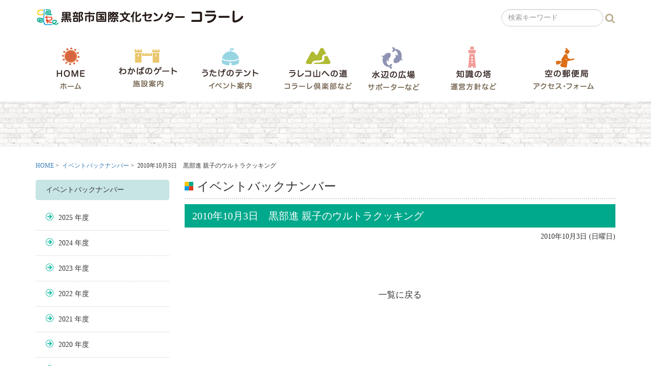

--- FILE ---
content_type: text/html; charset=UTF-8
request_url: https://www.colare.jp/backnumber/3627/
body_size: 28657
content:
<!DOCTYPE html>
<html lang="ja">
<head>
<meta http-equiv="content-type" content="text/html; charset=utf-8" />
<meta name="viewport" content="width=device-width,initial-scale=1.0,maximum-scale=1" />
<meta name="description" content="...">
<meta name="keywords" content="イベント,芸術,黒部,富山,イベント会場,ホール,音楽,習い事,施設貸し出し" />
<meta name="author" content="colare" />


<link rel="stylesheet" href="/common/css/reset.css">
<link href="//maxcdn.bootstrapcdn.com/bootstrap/3.3.5/css/bootstrap.min.css" rel="stylesheet">
<link href="//maxcdn.bootstrapcdn.com/font-awesome/4.3.0/css/font-awesome.min.css" rel="stylesheet">
<link rel="stylesheet" href="/common/css/design.css">
  
<script src="/common/js/holder.js"></script>
<title>2010年10月3日　黒部進 親子のウルトラクッキング| イベントバックナンバー &#8211; うたげのテント | 黒部市国際文化センターコラーレ</title>
<meta name='robots' content='max-image-preview:large' />
<link rel='stylesheet' id='wp-block-library-css' href='https://www.colare.jp/wp-includes/css/dist/block-library/style.min.css?ver=6.8' type='text/css' media='all' />
<style id='classic-theme-styles-inline-css' type='text/css'>
/*! This file is auto-generated */
.wp-block-button__link{color:#fff;background-color:#32373c;border-radius:9999px;box-shadow:none;text-decoration:none;padding:calc(.667em + 2px) calc(1.333em + 2px);font-size:1.125em}.wp-block-file__button{background:#32373c;color:#fff;text-decoration:none}
</style>
<style id='global-styles-inline-css' type='text/css'>
:root{--wp--preset--aspect-ratio--square: 1;--wp--preset--aspect-ratio--4-3: 4/3;--wp--preset--aspect-ratio--3-4: 3/4;--wp--preset--aspect-ratio--3-2: 3/2;--wp--preset--aspect-ratio--2-3: 2/3;--wp--preset--aspect-ratio--16-9: 16/9;--wp--preset--aspect-ratio--9-16: 9/16;--wp--preset--color--black: #000000;--wp--preset--color--cyan-bluish-gray: #abb8c3;--wp--preset--color--white: #ffffff;--wp--preset--color--pale-pink: #f78da7;--wp--preset--color--vivid-red: #cf2e2e;--wp--preset--color--luminous-vivid-orange: #ff6900;--wp--preset--color--luminous-vivid-amber: #fcb900;--wp--preset--color--light-green-cyan: #7bdcb5;--wp--preset--color--vivid-green-cyan: #00d084;--wp--preset--color--pale-cyan-blue: #8ed1fc;--wp--preset--color--vivid-cyan-blue: #0693e3;--wp--preset--color--vivid-purple: #9b51e0;--wp--preset--gradient--vivid-cyan-blue-to-vivid-purple: linear-gradient(135deg,rgba(6,147,227,1) 0%,rgb(155,81,224) 100%);--wp--preset--gradient--light-green-cyan-to-vivid-green-cyan: linear-gradient(135deg,rgb(122,220,180) 0%,rgb(0,208,130) 100%);--wp--preset--gradient--luminous-vivid-amber-to-luminous-vivid-orange: linear-gradient(135deg,rgba(252,185,0,1) 0%,rgba(255,105,0,1) 100%);--wp--preset--gradient--luminous-vivid-orange-to-vivid-red: linear-gradient(135deg,rgba(255,105,0,1) 0%,rgb(207,46,46) 100%);--wp--preset--gradient--very-light-gray-to-cyan-bluish-gray: linear-gradient(135deg,rgb(238,238,238) 0%,rgb(169,184,195) 100%);--wp--preset--gradient--cool-to-warm-spectrum: linear-gradient(135deg,rgb(74,234,220) 0%,rgb(151,120,209) 20%,rgb(207,42,186) 40%,rgb(238,44,130) 60%,rgb(251,105,98) 80%,rgb(254,248,76) 100%);--wp--preset--gradient--blush-light-purple: linear-gradient(135deg,rgb(255,206,236) 0%,rgb(152,150,240) 100%);--wp--preset--gradient--blush-bordeaux: linear-gradient(135deg,rgb(254,205,165) 0%,rgb(254,45,45) 50%,rgb(107,0,62) 100%);--wp--preset--gradient--luminous-dusk: linear-gradient(135deg,rgb(255,203,112) 0%,rgb(199,81,192) 50%,rgb(65,88,208) 100%);--wp--preset--gradient--pale-ocean: linear-gradient(135deg,rgb(255,245,203) 0%,rgb(182,227,212) 50%,rgb(51,167,181) 100%);--wp--preset--gradient--electric-grass: linear-gradient(135deg,rgb(202,248,128) 0%,rgb(113,206,126) 100%);--wp--preset--gradient--midnight: linear-gradient(135deg,rgb(2,3,129) 0%,rgb(40,116,252) 100%);--wp--preset--font-size--small: 13px;--wp--preset--font-size--medium: 20px;--wp--preset--font-size--large: 36px;--wp--preset--font-size--x-large: 42px;--wp--preset--spacing--20: 0.44rem;--wp--preset--spacing--30: 0.67rem;--wp--preset--spacing--40: 1rem;--wp--preset--spacing--50: 1.5rem;--wp--preset--spacing--60: 2.25rem;--wp--preset--spacing--70: 3.38rem;--wp--preset--spacing--80: 5.06rem;--wp--preset--shadow--natural: 6px 6px 9px rgba(0, 0, 0, 0.2);--wp--preset--shadow--deep: 12px 12px 50px rgba(0, 0, 0, 0.4);--wp--preset--shadow--sharp: 6px 6px 0px rgba(0, 0, 0, 0.2);--wp--preset--shadow--outlined: 6px 6px 0px -3px rgba(255, 255, 255, 1), 6px 6px rgba(0, 0, 0, 1);--wp--preset--shadow--crisp: 6px 6px 0px rgba(0, 0, 0, 1);}:where(.is-layout-flex){gap: 0.5em;}:where(.is-layout-grid){gap: 0.5em;}body .is-layout-flex{display: flex;}.is-layout-flex{flex-wrap: wrap;align-items: center;}.is-layout-flex > :is(*, div){margin: 0;}body .is-layout-grid{display: grid;}.is-layout-grid > :is(*, div){margin: 0;}:where(.wp-block-columns.is-layout-flex){gap: 2em;}:where(.wp-block-columns.is-layout-grid){gap: 2em;}:where(.wp-block-post-template.is-layout-flex){gap: 1.25em;}:where(.wp-block-post-template.is-layout-grid){gap: 1.25em;}.has-black-color{color: var(--wp--preset--color--black) !important;}.has-cyan-bluish-gray-color{color: var(--wp--preset--color--cyan-bluish-gray) !important;}.has-white-color{color: var(--wp--preset--color--white) !important;}.has-pale-pink-color{color: var(--wp--preset--color--pale-pink) !important;}.has-vivid-red-color{color: var(--wp--preset--color--vivid-red) !important;}.has-luminous-vivid-orange-color{color: var(--wp--preset--color--luminous-vivid-orange) !important;}.has-luminous-vivid-amber-color{color: var(--wp--preset--color--luminous-vivid-amber) !important;}.has-light-green-cyan-color{color: var(--wp--preset--color--light-green-cyan) !important;}.has-vivid-green-cyan-color{color: var(--wp--preset--color--vivid-green-cyan) !important;}.has-pale-cyan-blue-color{color: var(--wp--preset--color--pale-cyan-blue) !important;}.has-vivid-cyan-blue-color{color: var(--wp--preset--color--vivid-cyan-blue) !important;}.has-vivid-purple-color{color: var(--wp--preset--color--vivid-purple) !important;}.has-black-background-color{background-color: var(--wp--preset--color--black) !important;}.has-cyan-bluish-gray-background-color{background-color: var(--wp--preset--color--cyan-bluish-gray) !important;}.has-white-background-color{background-color: var(--wp--preset--color--white) !important;}.has-pale-pink-background-color{background-color: var(--wp--preset--color--pale-pink) !important;}.has-vivid-red-background-color{background-color: var(--wp--preset--color--vivid-red) !important;}.has-luminous-vivid-orange-background-color{background-color: var(--wp--preset--color--luminous-vivid-orange) !important;}.has-luminous-vivid-amber-background-color{background-color: var(--wp--preset--color--luminous-vivid-amber) !important;}.has-light-green-cyan-background-color{background-color: var(--wp--preset--color--light-green-cyan) !important;}.has-vivid-green-cyan-background-color{background-color: var(--wp--preset--color--vivid-green-cyan) !important;}.has-pale-cyan-blue-background-color{background-color: var(--wp--preset--color--pale-cyan-blue) !important;}.has-vivid-cyan-blue-background-color{background-color: var(--wp--preset--color--vivid-cyan-blue) !important;}.has-vivid-purple-background-color{background-color: var(--wp--preset--color--vivid-purple) !important;}.has-black-border-color{border-color: var(--wp--preset--color--black) !important;}.has-cyan-bluish-gray-border-color{border-color: var(--wp--preset--color--cyan-bluish-gray) !important;}.has-white-border-color{border-color: var(--wp--preset--color--white) !important;}.has-pale-pink-border-color{border-color: var(--wp--preset--color--pale-pink) !important;}.has-vivid-red-border-color{border-color: var(--wp--preset--color--vivid-red) !important;}.has-luminous-vivid-orange-border-color{border-color: var(--wp--preset--color--luminous-vivid-orange) !important;}.has-luminous-vivid-amber-border-color{border-color: var(--wp--preset--color--luminous-vivid-amber) !important;}.has-light-green-cyan-border-color{border-color: var(--wp--preset--color--light-green-cyan) !important;}.has-vivid-green-cyan-border-color{border-color: var(--wp--preset--color--vivid-green-cyan) !important;}.has-pale-cyan-blue-border-color{border-color: var(--wp--preset--color--pale-cyan-blue) !important;}.has-vivid-cyan-blue-border-color{border-color: var(--wp--preset--color--vivid-cyan-blue) !important;}.has-vivid-purple-border-color{border-color: var(--wp--preset--color--vivid-purple) !important;}.has-vivid-cyan-blue-to-vivid-purple-gradient-background{background: var(--wp--preset--gradient--vivid-cyan-blue-to-vivid-purple) !important;}.has-light-green-cyan-to-vivid-green-cyan-gradient-background{background: var(--wp--preset--gradient--light-green-cyan-to-vivid-green-cyan) !important;}.has-luminous-vivid-amber-to-luminous-vivid-orange-gradient-background{background: var(--wp--preset--gradient--luminous-vivid-amber-to-luminous-vivid-orange) !important;}.has-luminous-vivid-orange-to-vivid-red-gradient-background{background: var(--wp--preset--gradient--luminous-vivid-orange-to-vivid-red) !important;}.has-very-light-gray-to-cyan-bluish-gray-gradient-background{background: var(--wp--preset--gradient--very-light-gray-to-cyan-bluish-gray) !important;}.has-cool-to-warm-spectrum-gradient-background{background: var(--wp--preset--gradient--cool-to-warm-spectrum) !important;}.has-blush-light-purple-gradient-background{background: var(--wp--preset--gradient--blush-light-purple) !important;}.has-blush-bordeaux-gradient-background{background: var(--wp--preset--gradient--blush-bordeaux) !important;}.has-luminous-dusk-gradient-background{background: var(--wp--preset--gradient--luminous-dusk) !important;}.has-pale-ocean-gradient-background{background: var(--wp--preset--gradient--pale-ocean) !important;}.has-electric-grass-gradient-background{background: var(--wp--preset--gradient--electric-grass) !important;}.has-midnight-gradient-background{background: var(--wp--preset--gradient--midnight) !important;}.has-small-font-size{font-size: var(--wp--preset--font-size--small) !important;}.has-medium-font-size{font-size: var(--wp--preset--font-size--medium) !important;}.has-large-font-size{font-size: var(--wp--preset--font-size--large) !important;}.has-x-large-font-size{font-size: var(--wp--preset--font-size--x-large) !important;}
:where(.wp-block-post-template.is-layout-flex){gap: 1.25em;}:where(.wp-block-post-template.is-layout-grid){gap: 1.25em;}
:where(.wp-block-columns.is-layout-flex){gap: 2em;}:where(.wp-block-columns.is-layout-grid){gap: 2em;}
:root :where(.wp-block-pullquote){font-size: 1.5em;line-height: 1.6;}
</style>
<link rel='stylesheet' id='contact-form-7-css' href='https://www.colare.jp/wp-content/plugins/contact-form-7/includes/css/styles.css?ver=6.1.1' type='text/css' media='all' />
<link rel='stylesheet' id='fancybox-css' href='https://www.colare.jp/wp-content/plugins/easy-fancybox/fancybox/1.5.4/jquery.fancybox.min.css?ver=6.8' type='text/css' media='screen' />
<script type="text/javascript" src="https://www.colare.jp/wp-includes/js/jquery/jquery.min.js?ver=3.7.1" id="jquery-core-js"></script>
<script type="text/javascript" src="https://www.colare.jp/wp-includes/js/jquery/jquery-migrate.min.js?ver=3.4.1" id="jquery-migrate-js"></script>
<link rel="canonical" href="https://www.colare.jp/backnumber/3627/" />
<script type="text/javascript">
	window._se_plugin_version = '8.1.9';
</script>
<!-- Global site tag (gtag.js) - Google Analytics -->
<script async src="https://www.googletagmanager.com/gtag/js?id=G-2L5JFK2Z33"></script>
<script>
  window.dataLayer = window.dataLayer || [];
  function gtag(){dataLayer.push(arguments);}
  gtag('js', new Date());

  gtag('config', 'G-2L5JFK2Z33');
</script>
</head><body id="2010%e5%b9%b410%e6%9c%883%e6%97%a5%e3%80%80%e9%bb%92%e9%83%a8%e9%80%b2-%e8%a6%aa%e5%ad%90%e3%81%ae%e3%82%a6%e3%83%ab%e3%83%88%e3%83%a9%e3%82%af%e3%83%83%e3%82%ad%e3%83%b3%e3%82%b0" class="single drawer drawer-right">
<div id="wrapper" class="ovh">  
    <header class="ovh">
      <div class="container">
  <div class="row ovh mtb10">
    <div class="col-xs-12 col-md-6"><h1><a class="logo iblock" href="/"><img src="/common/img/logo.png" alt="黒部市国際文化センターコラーレ"></a></h1></div>
    <div class="col-xs-12 col-md-6">
            <form class="navbar-form navbar-right" method="get" role="search" action="https://www.colare.jp/">
                <div class="form-group">
                    <input type="text" class="form-control" placeholder="検索キーワード" name="s" id="s">
                </div>
                <input type="submit" class="btn loupe btn-default" value="&#xf002;" />
            </form>
    </div>
  </div><!-- row -->
   
  </div><!-- container-->  
  <div class="container">
<nav>    
<ul class="menu mtb20">
    <li class="menu01"><a class="hide-text block" href="/">HOME</a></li>
    <li class="menu02"><a class="hide-text block" href="/wakaba/">わかばのゲート</a></li>
    <li class="menu03"><a class="hide-text block" href="/utage/">うたげのテント</a></li>
    <li class="menu04"><a class="hide-text block" href="/rareko/">ラレコ山への道</a></li>
    <li class="menu05"><a class="hide-text block" href="/mizube/">水辺の広場</a></li>
    <li class="menu06"><a class="hide-text block" href="/chishiki/">知識の塔</a></li>
    <li class="menu07"><a class="hide-text block" href="/sora/access/">空の郵便局</a></li>
</ul>
</nav>
</div><!-- container-->
           </header>
    
	<div class="drawer-overlay">    
		<section class="main">
			<div class="maintitle mb30">
				<div class="container">
					
				</div>
			</div> 
			<div class="container">
				
				<nav class="pankuzu mb20"><a href="https://www.colare.jp">HOME</a>&nbsp;>&nbsp;
					<a href="https://www.colare.jp/backnumber/">イベントバックナンバー</a>&nbsp;>&nbsp;
					2010年10月3日　黒部進 親子のウルトラクッキング				</nav>

				<div class="row">
					<div class="col-xs-12 col-md-3">
						<section class="subnav mb20 ovh">
<div class="submenu">
<div class="inner mb30"> 
<h3>イベントバックナンバー<i></i></h3>
<ul class='yearly archive'>
<li class="sub"><a href="/backnumber/date/2025/">2025</a></li><li class="sub"><a href="/backnumber/date/2024/">2024</a></li><li class="sub"><a href="/backnumber/date/2023/">2023</a></li><li class="sub"><a href="/backnumber/date/2022/">2022</a></li><li class="sub"><a href="/backnumber/date/2021/">2021</a></li><li class="sub"><a href="/backnumber/date/2020/">2020</a></li><li class="sub"><a href="/backnumber/date/2019/">2019</a></li><li class="sub"><a href="/backnumber/date/2018/">2018</a></li><li class="sub"><a href="/backnumber/date/2017/">2017</a></li><li class="sub"><a href="/backnumber/date/2016/">2016</a></li><li class="sub"><a href="/backnumber/date/2015/">2015</a></li><li class="sub"><a href="/backnumber/date/2014/">2014</a></li><li class="sub"><a href="/backnumber/date/2013/">2013</a></li><li class="sub"><a href="/backnumber/date/2012/">2012</a></li><li class="sub"><a href="/backnumber/date/2011/">2011</a></li><li class="sub"><a href="/backnumber/date/2010/">2010</a></li><li class="sub"><a href="/backnumber/date/2009/">2009</a></li><li class="sub"><a href="/backnumber/date/2008/">2008</a></li><li class="sub"><a href="/backnumber/date/2007/">2007</a></li><li class="sub"><a href="/backnumber/date/2006/">2006</a></li><li class="sub"><a href="/backnumber/date/2005/">2005</a></li><li class="sub"><a href="/backnumber/date/2004/">2004</a></li><li class="sub"><a href="/backnumber/date/2003/">2003</a></li><li class="sub"><a href="/backnumber/date/2002/">2002</a></li><li class="sub"><a href="/backnumber/date/2001/">2001</a></li><li class="sub"><a href="/backnumber/date/2000/">2000</a></li><li class="sub"><a href="/backnumber/date/1999/">1999</a></li><li class="sub"><a href="/backnumber/date/1998/">1998</a></li><li class="sub"><a href="/backnumber/date/1997/">1997</a></li><li class="sub"><a href="/backnumber/date/1996/">1996</a></li><li class="sub"><a href="/backnumber/date/1995/">1995</a></li><li class="sub"><a href="/backnumber/date/1994/">1994</a></li></ul>
</div><!--inner-->
</div><!-- submenu -->
</section>					</div><!-- col-xs-12 col-md-3 -->
					
					<div class="col-xs-12 col-md-9">
						<h2 class="main_ttl1 mtb10 pb10"><span>イベントバックナンバー</span></h2>
						
						<h2 class="maintitle mtb10 pb10"><span>2010年10月3日　黒部進 親子のウルトラクッキング</span></h2>
						<h5 class="date mtb10 tr"> 2010年10月3日 (日曜日)</h5>
						<div class="blogcontent"></div>
						
						 
						<aside id="navlink" class="mtb50 ovh">
						    <div class="prev"></div>
						    <div class="next tr"> </div>
						</aside>
<!--
-->
						<div class="categoryback tc mb80"><a href="/backnumber/">一覧に戻る</a></div>
					</div>
				</div>
			</div>
		</section>
	</div>
    
<section class="f_banner mtb40">
	<div class="container">	
		<ul class="main">
		<li class="mb20"><a href="/rareko/"><img src="/common/img/bnr01.png" alt="コラーレ倶楽部 特典・入会案内"></a></li>
		<li class="mb20"><a href="/mizube/little/"><img src="/common/img/bnr02.png" alt="子どもたちの夢の種 リトル・カルチャークラブ"></a></li>
		<li class="mb20"><a href="/mizube/"><img src="/common/img/bnr03.png" alt="実行委員会 コラーレを支えるサポーター"></a></li>
		<li class="mb20"><a href="/rareko/colare-times/"><img src="/common/img/bnr04.png" alt="COLARE TIMES コラーレの機関紙からピックアップ"></a></li>
		<li class="mb20"><a href="/rareko/activegrouproom/"><img src="/common/img/bnr05.png" alt="コラーレ倶楽部 アクティブグループの部屋"></a></li>
		<!-- <li class="mb20"><a href="/hitorigoto/"><img src="/common/img/bnr06.png" alt="今日のひとりごと スタッフが気ままに更新"></a></li> -->
		<li class="mb20"><a href="/backnumber/"><img src="/common/img/bnr07.png" alt="コラーレの足あと 沿革と過去のイベント紹介"></a></li>
		<li class="mb20"><a href="/sora/access/"><img src="/common/img/bnr08.png" alt="アクセスマップ"></a></li>
		<li class="mb20"><a href="https://p-kashikan.jp/colare/" target="_blank" rel="noopener noreferrer"><img src="/common/img/bnr11.png" alt="黒部市国際文化センター施設の空き状況を確認"></a></li>
		</ul>
	
		<ul class="min">
		<li class="mb20"><a href="/sponser/"><img src="/common/img/bnr09.png" alt="コラーレ応援団体"></a></li>
		<li class="mb20"><a href="/link/"><img src="/common/img/bnr10.png" alt="黒部であそぼう！ リンク集"></a></li>
		</ul>
	</div>
</section>

<!-- <section id="map" class="ovh"></section> -->
<div class="container"><p id="page-top"><a href="#wrap tc"><img src="/common/img/pagetop.png"></a></p></div>

<footer class="ovh">
	<div class="container">		
		<address class="pb30">
			<h3><img src="/common/img/logo.png" alt="黒部市国際文化センター コラーレ"></h3>	
			<p>〒938-0031　富山県黒部市三日市20番地<br>
TEL. 0765-57-1201　FAX. 0765-57-1207<br>
【開館時間】日・月・火・木・金曜 9:00～22:30／土曜 9:00～23:00<br>
【休館日】　水曜日（祝祭日は開館）／年末年始／９月第１月曜～金曜</p>
		</address>

		<div class="link">
			<ul>
			<li class="lh18"><a href="/">HOME</a></li>
			<li class="lh18"><a href="/#top_news">お知らせ</a></li>
			<li class="lh18"><a href="/wakaba/">わかばのゲート</a></li>
			<li class="lh18"><a href="/wakaba/">・開館案内</a></li>
			<li class="lh18"><a href="/wakaba/all/">・施設紹介</a></li>
			<li class="lh18"><a href="/wakaba/utilization/">・利用のご案内</a></li>
			<li class="lh18"><a href="/utage/">うたげのテント</a></li>
			<li class="lh18"><a href="/utage/">・イベント</a></li>
			<li class="lh18"><a href="/backnumber/">・イベントバックナンバー</a></li>
			</ul>

			<ul>
			<li class="lh18"><a href="/rareko/">ラレコ山への道</a></li>
			<li class="lh18"><a href="/rareko/">・コラーレ倶楽部 入会案内</a></li>
			<li class="lh18"><a href="/rareko/activegrouproom/">・アクティブグループの部屋</a></li>
			<li class="lh18"><a href="/rareko/colare-times/">・COLARE TIMES</a></li>
			</ul>
			
			<ul>
			<li class="lh18"><a href="/mizube/">水辺の広場</a></li>
			<li class="lh18"><a href="/mizube/">・実行委員会</a></li>
			<li class="lh18"><a href="/mizube/little/">・リトルカルチャークラブ</a></li>
			<li class="lh18"><a href="/mizube/uneiiinkai/">・運営委員会</a></li>
			<li class="lh18"><a href="/chishiki/">知識の塔</a></li>
			<li class="lh18"><a href="/chishiki/">・運営方針</a></li>
			<li class="lh18"><a href="/chishiki#gyomuzaimu">・業務財務データ</a></li>
			</ul>	
			
			<ul>
			<li class="lh18"><a href="/sora/access/">空の郵便局</a></li>
			<li class="lh18"><a href="/sora/access/">・地図　アクセス</a></li>
			<li class="lh18"><a href="/sora/form/">・お問合せ</a></li>
			<li class="lh18"><a href="/history/">沿革</a></li>
			<li class="lh18"><a href="/privacy/">プライバシーポリシー</a></li>
			<li class="lh18"><a href="https://www.facebook.com/KUROBECOLARE/" target="_blank" rel="noopener noreferrer">Facebook</a></li>
			</ul>
		</div>
	</div><!-- container -->
		
	<p class="tc copy">&copy; 2021 colare inc.</p>
	<figure class="img08"><img src="/common/img/img08.png" alt=""></figure>
	<figure class="img09"><img src="/common/img/img09.png" alt=""></figure>
	<figure class="img10"><img src="/common/img/img10.png" alt=""></figure>
</footer>

</div><!-- drawer-overlay -->
<script src="//ajax.googleapis.com/ajax/libs/jquery/1.11.0/jquery.min.js"></script>
<!-- jquery & iscroll & dropdown -->
<!--[if lt IE 9]>
//IE8以下のHTML5とレスポンシブ対応
<script src="https://oss.maxcdn.com/libs/html5shiv/3.7.0/html5shiv.js" type="text/javascript"></script>
<script src="https://oss.maxcdn.com/libs/respond.js/1.4.2/respond.min.js" type="text/javascript"></script>
<![endif]-->
<!--bootstrap minified JavaScriptの読み込み-->
<script src="/common/js/bootstrap.min.js"></script>
<script src="/common/js/common.js"></script>
<script type="text/javascript" src="https://maps.google.com/maps/api/js?sensor=false"></script>
<script src="/common/js/maps.js"></script>
 

<script type="text/javascript">
// $(document).ready(function() {
  var path =  window.location.pathname;
$('.submenu li a[href="'+path+'"]').parent().addClass('active');
// });

	var url = window.location;
	$('.submenu li a[href="'+url+'"]').parent().addClass('active');

</script>

<script type="speculationrules">
{"prefetch":[{"source":"document","where":{"and":[{"href_matches":"\/*"},{"not":{"href_matches":["\/wp-*.php","\/wp-admin\/*","\/wp-content\/uploads\/*","\/wp-content\/*","\/wp-content\/plugins\/*","\/wp-content\/themes\/il-cms\/*","\/*\\?(.+)"]}},{"not":{"selector_matches":"a[rel~=\"nofollow\"]"}},{"not":{"selector_matches":".no-prefetch, .no-prefetch a"}}]},"eagerness":"conservative"}]}
</script>
<script type="text/javascript" src="https://www.colare.jp/wp-includes/js/comment-reply.min.js?ver=6.8" id="comment-reply-js" async="async" data-wp-strategy="async"></script>
<script type="text/javascript" src="https://www.colare.jp/wp-includes/js/dist/hooks.min.js?ver=4d63a3d491d11ffd8ac6" id="wp-hooks-js"></script>
<script type="text/javascript" src="https://www.colare.jp/wp-includes/js/dist/i18n.min.js?ver=5e580eb46a90c2b997e6" id="wp-i18n-js"></script>
<script type="text/javascript" id="wp-i18n-js-after">
/* <![CDATA[ */
wp.i18n.setLocaleData( { 'text direction\u0004ltr': [ 'ltr' ] } );
/* ]]> */
</script>
<script type="text/javascript" src="https://www.colare.jp/wp-content/plugins/contact-form-7/includes/swv/js/index.js?ver=6.1.1" id="swv-js"></script>
<script type="text/javascript" id="contact-form-7-js-translations">
/* <![CDATA[ */
( function( domain, translations ) {
	var localeData = translations.locale_data[ domain ] || translations.locale_data.messages;
	localeData[""].domain = domain;
	wp.i18n.setLocaleData( localeData, domain );
} )( "contact-form-7", {"translation-revision-date":"2025-08-05 08:50:03+0000","generator":"GlotPress\/4.0.1","domain":"messages","locale_data":{"messages":{"":{"domain":"messages","plural-forms":"nplurals=1; plural=0;","lang":"ja_JP"},"This contact form is placed in the wrong place.":["\u3053\u306e\u30b3\u30f3\u30bf\u30af\u30c8\u30d5\u30a9\u30fc\u30e0\u306f\u9593\u9055\u3063\u305f\u4f4d\u7f6e\u306b\u7f6e\u304b\u308c\u3066\u3044\u307e\u3059\u3002"],"Error:":["\u30a8\u30e9\u30fc:"]}},"comment":{"reference":"includes\/js\/index.js"}} );
/* ]]> */
</script>
<script type="text/javascript" id="contact-form-7-js-before">
/* <![CDATA[ */
var wpcf7 = {
    "api": {
        "root": "https:\/\/www.colare.jp\/wp-json\/",
        "namespace": "contact-form-7\/v1"
    }
};
/* ]]> */
</script>
<script type="text/javascript" src="https://www.colare.jp/wp-content/plugins/contact-form-7/includes/js/index.js?ver=6.1.1" id="contact-form-7-js"></script>
<script type="text/javascript" src="https://www.colare.jp/wp-content/plugins/easy-fancybox/vendor/purify.min.js?ver=6.8" id="fancybox-purify-js"></script>
<script type="text/javascript" id="jquery-fancybox-js-extra">
/* <![CDATA[ */
var efb_i18n = {"close":"Close","next":"Next","prev":"Previous","startSlideshow":"Start slideshow","toggleSize":"Toggle size"};
/* ]]> */
</script>
<script type="text/javascript" src="https://www.colare.jp/wp-content/plugins/easy-fancybox/fancybox/1.5.4/jquery.fancybox.min.js?ver=6.8" id="jquery-fancybox-js"></script>
<script type="text/javascript" id="jquery-fancybox-js-after">
/* <![CDATA[ */
var fb_timeout, fb_opts={'autoScale':true,'showCloseButton':true,'width':0,'height':0,'margin':20,'pixelRatio':'false','padding':0,'centerOnScroll':false,'enableEscapeButton':true,'speedIn':0,'speedOut':0,'overlayShow':true,'hideOnOverlayClick':true,'overlayColor':'#000','overlayOpacity':0.6,'minViewportWidth':320,'minVpHeight':320,'disableCoreLightbox':'true','enableBlockControls':'false','fancybox_openBlockControls':'false' };
if(typeof easy_fancybox_handler==='undefined'){
var easy_fancybox_handler=function(){
jQuery([".nolightbox","a.wp-block-file__button","a.pin-it-button","a[href*='pinterest.com\/pin\/create']","a[href*='facebook.com\/share']","a[href*='twitter.com\/share']"].join(',')).addClass('nofancybox');
jQuery('a.fancybox-close').on('click',function(e){e.preventDefault();jQuery.fancybox.close()});
/* IMG */
var fb_IMG_select=jQuery('a[href*=".jpg" i]:not(.nofancybox,li.nofancybox>a,figure.nofancybox>a),area[href*=".jpg" i]:not(.nofancybox),a[href*=".jpeg" i]:not(.nofancybox,li.nofancybox>a,figure.nofancybox>a),area[href*=".jpeg" i]:not(.nofancybox),a[href*=".png" i]:not(.nofancybox,li.nofancybox>a,figure.nofancybox>a),area[href*=".png" i]:not(.nofancybox),a[href*=".webp" i]:not(.nofancybox,li.nofancybox>a,figure.nofancybox>a),area[href*=".webp" i]:not(.nofancybox)');
fb_IMG_select.addClass('fancybox image');
var fb_IMG_sections=jQuery('.gallery,.wp-block-gallery,.tiled-gallery,.wp-block-jetpack-tiled-gallery,.ngg-galleryoverview,.ngg-imagebrowser,.nextgen_pro_blog_gallery,.nextgen_pro_film,.nextgen_pro_horizontal_filmstrip,.ngg-pro-masonry-wrapper,.ngg-pro-mosaic-container,.nextgen_pro_sidescroll,.nextgen_pro_slideshow,.nextgen_pro_thumbnail_grid,.tiled-gallery');
fb_IMG_sections.each(function(){jQuery(this).find(fb_IMG_select).attr('rel','gallery-'+fb_IMG_sections.index(this));});
jQuery('a.fancybox,area.fancybox,.fancybox>a').each(function(){jQuery(this).fancybox(jQuery.extend(true,{},fb_opts,{'transition':'elastic','easingIn':'linear','easingOut':'linear','opacity':false,'hideOnContentClick':false,'titleShow':true,'titlePosition':'over','titleFromAlt':true,'showNavArrows':true,'enableKeyboardNav':true,'cyclic':false,'mouseWheel':'false','changeSpeed':250,'changeFade':300}))});
};};
jQuery(easy_fancybox_handler);jQuery(document).on('post-load',easy_fancybox_handler);
/* ]]> */
</script>
</div><!-- #wrapper -->
</body>
</html>